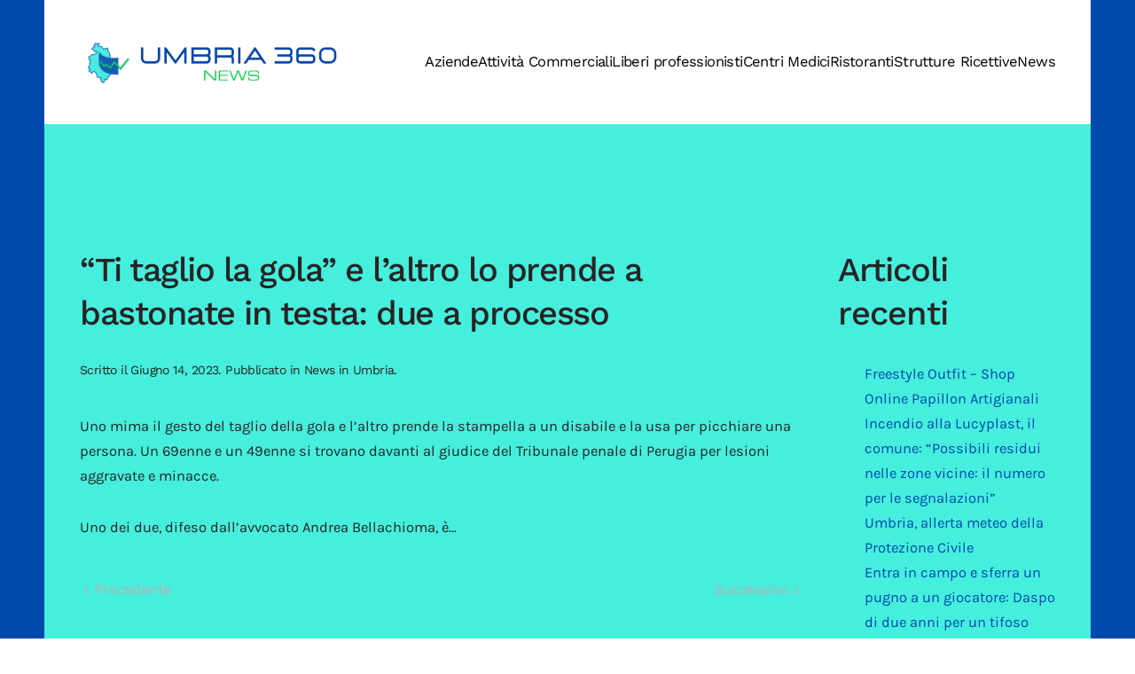

--- FILE ---
content_type: text/html; charset=UTF-8
request_url: https://www.umbria360.it/news-in-umbria/ti-taglio-la-gola-e-laltro-lo-prende-a-bastonate-in-testa-due-a-processo/
body_size: 10130
content:
<!DOCTYPE html>
<html lang="it-IT">
    <head>
        <meta charset="UTF-8">
        <meta name="viewport" content="width=device-width, initial-scale=1">
        <link rel="icon" href="/wp-content/uploads/2022/01/favicon-umbria-360-it.png" sizes="any">
                <link rel="apple-touch-icon" href="/wp-content/uploads/2022/01/icona-touch-umbria-360-it.png">
                <meta name='robots' content='index, follow, max-image-preview:large, max-snippet:-1, max-video-preview:-1' />
	<style>img:is([sizes="auto" i], [sizes^="auto," i]) { contain-intrinsic-size: 3000px 1500px }</style>
	
	<!-- This site is optimized with the Yoast SEO plugin v18.2 - https://yoast.com/wordpress/plugins/seo/ -->
	<title>&quot;Ti taglio la gola&quot; e l&#039;altro lo prende a bastonate in testa: due a processo - umbria360.it</title>
	<link rel="canonical" href="https://www.umbria360.it/uncategorized/ti-taglio-la-gola-e-laltro-lo-prende-a-bastonate-in-testa-due-a-processo/" />
	<meta property="og:locale" content="it_IT" />
	<meta property="og:type" content="article" />
	<meta property="og:title" content="&quot;Ti taglio la gola&quot; e l&#039;altro lo prende a bastonate in testa: due a processo - umbria360.it" />
	<meta property="og:description" content="Lite al bar per un debito di 250 euro, tentativo di chiudere la vicenda con un risarcimento e ritiro delle querele" />
	<meta property="og:url" content="https://www.umbria360.it/uncategorized/ti-taglio-la-gola-e-laltro-lo-prende-a-bastonate-in-testa-due-a-processo/" />
	<meta property="og:site_name" content="umbria360.it" />
	<meta property="article:published_time" content="2023-06-14T14:59:03+00:00" />
	<meta name="twitter:card" content="summary_large_image" />
	<script type="application/ld+json" class="yoast-schema-graph">{"@context":"https://schema.org","@graph":[{"@type":"WebSite","@id":"https://www.umbria360.it/#website","url":"https://www.umbria360.it/","name":"umbria360.it","description":"Portale informativo sulle notizie, aziende e attività commerciali in Umbria","potentialAction":[{"@type":"SearchAction","target":{"@type":"EntryPoint","urlTemplate":"https://www.umbria360.it/?s={search_term_string}"},"query-input":"required name=search_term_string"}],"inLanguage":"it-IT"},{"@type":"WebPage","@id":"https://www.umbria360.it/uncategorized/ti-taglio-la-gola-e-laltro-lo-prende-a-bastonate-in-testa-due-a-processo/#webpage","url":"https://www.umbria360.it/uncategorized/ti-taglio-la-gola-e-laltro-lo-prende-a-bastonate-in-testa-due-a-processo/","name":"\"Ti taglio la gola\" e l'altro lo prende a bastonate in testa: due a processo - umbria360.it","isPartOf":{"@id":"https://www.umbria360.it/#website"},"datePublished":"2023-06-14T14:59:03+00:00","dateModified":"2023-06-14T14:59:03+00:00","author":{"@id":""},"breadcrumb":{"@id":"https://www.umbria360.it/uncategorized/ti-taglio-la-gola-e-laltro-lo-prende-a-bastonate-in-testa-due-a-processo/#breadcrumb"},"inLanguage":"it-IT","potentialAction":[{"@type":"ReadAction","target":["https://www.umbria360.it/uncategorized/ti-taglio-la-gola-e-laltro-lo-prende-a-bastonate-in-testa-due-a-processo/"]}]},{"@type":"BreadcrumbList","@id":"https://www.umbria360.it/uncategorized/ti-taglio-la-gola-e-laltro-lo-prende-a-bastonate-in-testa-due-a-processo/#breadcrumb","itemListElement":[{"@type":"ListItem","position":1,"name":"Home","item":"https://www.umbria360.it/"},{"@type":"ListItem","position":2,"name":"&#8220;Ti taglio la gola&#8221; e l&#8217;altro lo prende a bastonate in testa: due a processo"}]}]}</script>
	<!-- / Yoast SEO plugin. -->


<link rel="alternate" type="application/rss+xml" title="umbria360.it &raquo; Feed" href="https://www.umbria360.it/feed/" />
<link rel="alternate" type="application/rss+xml" title="umbria360.it &raquo; Feed dei commenti" href="https://www.umbria360.it/comments/feed/" />
<script type="text/javascript">
/* <![CDATA[ */
window._wpemojiSettings = {"baseUrl":"https:\/\/s.w.org\/images\/core\/emoji\/15.0.3\/72x72\/","ext":".png","svgUrl":"https:\/\/s.w.org\/images\/core\/emoji\/15.0.3\/svg\/","svgExt":".svg","source":{"concatemoji":"https:\/\/www.umbria360.it\/wp-includes\/js\/wp-emoji-release.min.js?ver=6.7.2"}};
/*! This file is auto-generated */
!function(i,n){var o,s,e;function c(e){try{var t={supportTests:e,timestamp:(new Date).valueOf()};sessionStorage.setItem(o,JSON.stringify(t))}catch(e){}}function p(e,t,n){e.clearRect(0,0,e.canvas.width,e.canvas.height),e.fillText(t,0,0);var t=new Uint32Array(e.getImageData(0,0,e.canvas.width,e.canvas.height).data),r=(e.clearRect(0,0,e.canvas.width,e.canvas.height),e.fillText(n,0,0),new Uint32Array(e.getImageData(0,0,e.canvas.width,e.canvas.height).data));return t.every(function(e,t){return e===r[t]})}function u(e,t,n){switch(t){case"flag":return n(e,"\ud83c\udff3\ufe0f\u200d\u26a7\ufe0f","\ud83c\udff3\ufe0f\u200b\u26a7\ufe0f")?!1:!n(e,"\ud83c\uddfa\ud83c\uddf3","\ud83c\uddfa\u200b\ud83c\uddf3")&&!n(e,"\ud83c\udff4\udb40\udc67\udb40\udc62\udb40\udc65\udb40\udc6e\udb40\udc67\udb40\udc7f","\ud83c\udff4\u200b\udb40\udc67\u200b\udb40\udc62\u200b\udb40\udc65\u200b\udb40\udc6e\u200b\udb40\udc67\u200b\udb40\udc7f");case"emoji":return!n(e,"\ud83d\udc26\u200d\u2b1b","\ud83d\udc26\u200b\u2b1b")}return!1}function f(e,t,n){var r="undefined"!=typeof WorkerGlobalScope&&self instanceof WorkerGlobalScope?new OffscreenCanvas(300,150):i.createElement("canvas"),a=r.getContext("2d",{willReadFrequently:!0}),o=(a.textBaseline="top",a.font="600 32px Arial",{});return e.forEach(function(e){o[e]=t(a,e,n)}),o}function t(e){var t=i.createElement("script");t.src=e,t.defer=!0,i.head.appendChild(t)}"undefined"!=typeof Promise&&(o="wpEmojiSettingsSupports",s=["flag","emoji"],n.supports={everything:!0,everythingExceptFlag:!0},e=new Promise(function(e){i.addEventListener("DOMContentLoaded",e,{once:!0})}),new Promise(function(t){var n=function(){try{var e=JSON.parse(sessionStorage.getItem(o));if("object"==typeof e&&"number"==typeof e.timestamp&&(new Date).valueOf()<e.timestamp+604800&&"object"==typeof e.supportTests)return e.supportTests}catch(e){}return null}();if(!n){if("undefined"!=typeof Worker&&"undefined"!=typeof OffscreenCanvas&&"undefined"!=typeof URL&&URL.createObjectURL&&"undefined"!=typeof Blob)try{var e="postMessage("+f.toString()+"("+[JSON.stringify(s),u.toString(),p.toString()].join(",")+"));",r=new Blob([e],{type:"text/javascript"}),a=new Worker(URL.createObjectURL(r),{name:"wpTestEmojiSupports"});return void(a.onmessage=function(e){c(n=e.data),a.terminate(),t(n)})}catch(e){}c(n=f(s,u,p))}t(n)}).then(function(e){for(var t in e)n.supports[t]=e[t],n.supports.everything=n.supports.everything&&n.supports[t],"flag"!==t&&(n.supports.everythingExceptFlag=n.supports.everythingExceptFlag&&n.supports[t]);n.supports.everythingExceptFlag=n.supports.everythingExceptFlag&&!n.supports.flag,n.DOMReady=!1,n.readyCallback=function(){n.DOMReady=!0}}).then(function(){return e}).then(function(){var e;n.supports.everything||(n.readyCallback(),(e=n.source||{}).concatemoji?t(e.concatemoji):e.wpemoji&&e.twemoji&&(t(e.twemoji),t(e.wpemoji)))}))}((window,document),window._wpemojiSettings);
/* ]]> */
</script>
<link rel='stylesheet' id='pt-cv-public-style-css' href='https://www.umbria360.it/wp-content/plugins/content-views-query-and-display-post-page/public/assets/css/cv.css?ver=2.4.0.5' type='text/css' media='all' />
<style id='wp-emoji-styles-inline-css' type='text/css'>

	img.wp-smiley, img.emoji {
		display: inline !important;
		border: none !important;
		box-shadow: none !important;
		height: 1em !important;
		width: 1em !important;
		margin: 0 0.07em !important;
		vertical-align: -0.1em !important;
		background: none !important;
		padding: 0 !important;
	}
</style>
<link rel='stylesheet' id='wp-block-library-css' href='https://www.umbria360.it/wp-includes/css/dist/block-library/style.min.css?ver=6.7.2' type='text/css' media='all' />
<style id='classic-theme-styles-inline-css' type='text/css'>
/*! This file is auto-generated */
.wp-block-button__link{color:#fff;background-color:#32373c;border-radius:9999px;box-shadow:none;text-decoration:none;padding:calc(.667em + 2px) calc(1.333em + 2px);font-size:1.125em}.wp-block-file__button{background:#32373c;color:#fff;text-decoration:none}
</style>
<style id='global-styles-inline-css' type='text/css'>
:root{--wp--preset--aspect-ratio--square: 1;--wp--preset--aspect-ratio--4-3: 4/3;--wp--preset--aspect-ratio--3-4: 3/4;--wp--preset--aspect-ratio--3-2: 3/2;--wp--preset--aspect-ratio--2-3: 2/3;--wp--preset--aspect-ratio--16-9: 16/9;--wp--preset--aspect-ratio--9-16: 9/16;--wp--preset--color--black: #000000;--wp--preset--color--cyan-bluish-gray: #abb8c3;--wp--preset--color--white: #ffffff;--wp--preset--color--pale-pink: #f78da7;--wp--preset--color--vivid-red: #cf2e2e;--wp--preset--color--luminous-vivid-orange: #ff6900;--wp--preset--color--luminous-vivid-amber: #fcb900;--wp--preset--color--light-green-cyan: #7bdcb5;--wp--preset--color--vivid-green-cyan: #00d084;--wp--preset--color--pale-cyan-blue: #8ed1fc;--wp--preset--color--vivid-cyan-blue: #0693e3;--wp--preset--color--vivid-purple: #9b51e0;--wp--preset--gradient--vivid-cyan-blue-to-vivid-purple: linear-gradient(135deg,rgba(6,147,227,1) 0%,rgb(155,81,224) 100%);--wp--preset--gradient--light-green-cyan-to-vivid-green-cyan: linear-gradient(135deg,rgb(122,220,180) 0%,rgb(0,208,130) 100%);--wp--preset--gradient--luminous-vivid-amber-to-luminous-vivid-orange: linear-gradient(135deg,rgba(252,185,0,1) 0%,rgba(255,105,0,1) 100%);--wp--preset--gradient--luminous-vivid-orange-to-vivid-red: linear-gradient(135deg,rgba(255,105,0,1) 0%,rgb(207,46,46) 100%);--wp--preset--gradient--very-light-gray-to-cyan-bluish-gray: linear-gradient(135deg,rgb(238,238,238) 0%,rgb(169,184,195) 100%);--wp--preset--gradient--cool-to-warm-spectrum: linear-gradient(135deg,rgb(74,234,220) 0%,rgb(151,120,209) 20%,rgb(207,42,186) 40%,rgb(238,44,130) 60%,rgb(251,105,98) 80%,rgb(254,248,76) 100%);--wp--preset--gradient--blush-light-purple: linear-gradient(135deg,rgb(255,206,236) 0%,rgb(152,150,240) 100%);--wp--preset--gradient--blush-bordeaux: linear-gradient(135deg,rgb(254,205,165) 0%,rgb(254,45,45) 50%,rgb(107,0,62) 100%);--wp--preset--gradient--luminous-dusk: linear-gradient(135deg,rgb(255,203,112) 0%,rgb(199,81,192) 50%,rgb(65,88,208) 100%);--wp--preset--gradient--pale-ocean: linear-gradient(135deg,rgb(255,245,203) 0%,rgb(182,227,212) 50%,rgb(51,167,181) 100%);--wp--preset--gradient--electric-grass: linear-gradient(135deg,rgb(202,248,128) 0%,rgb(113,206,126) 100%);--wp--preset--gradient--midnight: linear-gradient(135deg,rgb(2,3,129) 0%,rgb(40,116,252) 100%);--wp--preset--font-size--small: 13px;--wp--preset--font-size--medium: 20px;--wp--preset--font-size--large: 36px;--wp--preset--font-size--x-large: 42px;--wp--preset--spacing--20: 0.44rem;--wp--preset--spacing--30: 0.67rem;--wp--preset--spacing--40: 1rem;--wp--preset--spacing--50: 1.5rem;--wp--preset--spacing--60: 2.25rem;--wp--preset--spacing--70: 3.38rem;--wp--preset--spacing--80: 5.06rem;--wp--preset--shadow--natural: 6px 6px 9px rgba(0, 0, 0, 0.2);--wp--preset--shadow--deep: 12px 12px 50px rgba(0, 0, 0, 0.4);--wp--preset--shadow--sharp: 6px 6px 0px rgba(0, 0, 0, 0.2);--wp--preset--shadow--outlined: 6px 6px 0px -3px rgba(255, 255, 255, 1), 6px 6px rgba(0, 0, 0, 1);--wp--preset--shadow--crisp: 6px 6px 0px rgba(0, 0, 0, 1);}:where(.is-layout-flex){gap: 0.5em;}:where(.is-layout-grid){gap: 0.5em;}body .is-layout-flex{display: flex;}.is-layout-flex{flex-wrap: wrap;align-items: center;}.is-layout-flex > :is(*, div){margin: 0;}body .is-layout-grid{display: grid;}.is-layout-grid > :is(*, div){margin: 0;}:where(.wp-block-columns.is-layout-flex){gap: 2em;}:where(.wp-block-columns.is-layout-grid){gap: 2em;}:where(.wp-block-post-template.is-layout-flex){gap: 1.25em;}:where(.wp-block-post-template.is-layout-grid){gap: 1.25em;}.has-black-color{color: var(--wp--preset--color--black) !important;}.has-cyan-bluish-gray-color{color: var(--wp--preset--color--cyan-bluish-gray) !important;}.has-white-color{color: var(--wp--preset--color--white) !important;}.has-pale-pink-color{color: var(--wp--preset--color--pale-pink) !important;}.has-vivid-red-color{color: var(--wp--preset--color--vivid-red) !important;}.has-luminous-vivid-orange-color{color: var(--wp--preset--color--luminous-vivid-orange) !important;}.has-luminous-vivid-amber-color{color: var(--wp--preset--color--luminous-vivid-amber) !important;}.has-light-green-cyan-color{color: var(--wp--preset--color--light-green-cyan) !important;}.has-vivid-green-cyan-color{color: var(--wp--preset--color--vivid-green-cyan) !important;}.has-pale-cyan-blue-color{color: var(--wp--preset--color--pale-cyan-blue) !important;}.has-vivid-cyan-blue-color{color: var(--wp--preset--color--vivid-cyan-blue) !important;}.has-vivid-purple-color{color: var(--wp--preset--color--vivid-purple) !important;}.has-black-background-color{background-color: var(--wp--preset--color--black) !important;}.has-cyan-bluish-gray-background-color{background-color: var(--wp--preset--color--cyan-bluish-gray) !important;}.has-white-background-color{background-color: var(--wp--preset--color--white) !important;}.has-pale-pink-background-color{background-color: var(--wp--preset--color--pale-pink) !important;}.has-vivid-red-background-color{background-color: var(--wp--preset--color--vivid-red) !important;}.has-luminous-vivid-orange-background-color{background-color: var(--wp--preset--color--luminous-vivid-orange) !important;}.has-luminous-vivid-amber-background-color{background-color: var(--wp--preset--color--luminous-vivid-amber) !important;}.has-light-green-cyan-background-color{background-color: var(--wp--preset--color--light-green-cyan) !important;}.has-vivid-green-cyan-background-color{background-color: var(--wp--preset--color--vivid-green-cyan) !important;}.has-pale-cyan-blue-background-color{background-color: var(--wp--preset--color--pale-cyan-blue) !important;}.has-vivid-cyan-blue-background-color{background-color: var(--wp--preset--color--vivid-cyan-blue) !important;}.has-vivid-purple-background-color{background-color: var(--wp--preset--color--vivid-purple) !important;}.has-black-border-color{border-color: var(--wp--preset--color--black) !important;}.has-cyan-bluish-gray-border-color{border-color: var(--wp--preset--color--cyan-bluish-gray) !important;}.has-white-border-color{border-color: var(--wp--preset--color--white) !important;}.has-pale-pink-border-color{border-color: var(--wp--preset--color--pale-pink) !important;}.has-vivid-red-border-color{border-color: var(--wp--preset--color--vivid-red) !important;}.has-luminous-vivid-orange-border-color{border-color: var(--wp--preset--color--luminous-vivid-orange) !important;}.has-luminous-vivid-amber-border-color{border-color: var(--wp--preset--color--luminous-vivid-amber) !important;}.has-light-green-cyan-border-color{border-color: var(--wp--preset--color--light-green-cyan) !important;}.has-vivid-green-cyan-border-color{border-color: var(--wp--preset--color--vivid-green-cyan) !important;}.has-pale-cyan-blue-border-color{border-color: var(--wp--preset--color--pale-cyan-blue) !important;}.has-vivid-cyan-blue-border-color{border-color: var(--wp--preset--color--vivid-cyan-blue) !important;}.has-vivid-purple-border-color{border-color: var(--wp--preset--color--vivid-purple) !important;}.has-vivid-cyan-blue-to-vivid-purple-gradient-background{background: var(--wp--preset--gradient--vivid-cyan-blue-to-vivid-purple) !important;}.has-light-green-cyan-to-vivid-green-cyan-gradient-background{background: var(--wp--preset--gradient--light-green-cyan-to-vivid-green-cyan) !important;}.has-luminous-vivid-amber-to-luminous-vivid-orange-gradient-background{background: var(--wp--preset--gradient--luminous-vivid-amber-to-luminous-vivid-orange) !important;}.has-luminous-vivid-orange-to-vivid-red-gradient-background{background: var(--wp--preset--gradient--luminous-vivid-orange-to-vivid-red) !important;}.has-very-light-gray-to-cyan-bluish-gray-gradient-background{background: var(--wp--preset--gradient--very-light-gray-to-cyan-bluish-gray) !important;}.has-cool-to-warm-spectrum-gradient-background{background: var(--wp--preset--gradient--cool-to-warm-spectrum) !important;}.has-blush-light-purple-gradient-background{background: var(--wp--preset--gradient--blush-light-purple) !important;}.has-blush-bordeaux-gradient-background{background: var(--wp--preset--gradient--blush-bordeaux) !important;}.has-luminous-dusk-gradient-background{background: var(--wp--preset--gradient--luminous-dusk) !important;}.has-pale-ocean-gradient-background{background: var(--wp--preset--gradient--pale-ocean) !important;}.has-electric-grass-gradient-background{background: var(--wp--preset--gradient--electric-grass) !important;}.has-midnight-gradient-background{background: var(--wp--preset--gradient--midnight) !important;}.has-small-font-size{font-size: var(--wp--preset--font-size--small) !important;}.has-medium-font-size{font-size: var(--wp--preset--font-size--medium) !important;}.has-large-font-size{font-size: var(--wp--preset--font-size--large) !important;}.has-x-large-font-size{font-size: var(--wp--preset--font-size--x-large) !important;}
:where(.wp-block-post-template.is-layout-flex){gap: 1.25em;}:where(.wp-block-post-template.is-layout-grid){gap: 1.25em;}
:where(.wp-block-columns.is-layout-flex){gap: 2em;}:where(.wp-block-columns.is-layout-grid){gap: 2em;}
:root :where(.wp-block-pullquote){font-size: 1.5em;line-height: 1.6;}
</style>
<link href="https://www.umbria360.it/wp-content/themes/yootheme/css/theme.1.css?ver=1758816670" rel="stylesheet">
<link href="https://www.umbria360.it/wp-content/themes/yootheme/css/theme.update.css?ver=3.0.0" rel="stylesheet">
<script type="text/javascript" src="https://www.umbria360.it/wp-includes/js/jquery/jquery.min.js?ver=3.7.1" id="jquery-core-js"></script>
<script type="text/javascript" src="https://www.umbria360.it/wp-includes/js/jquery/jquery-migrate.min.js?ver=3.4.1" id="jquery-migrate-js"></script>
<link rel="https://api.w.org/" href="https://www.umbria360.it/wp-json/" /><link rel="alternate" title="JSON" type="application/json" href="https://www.umbria360.it/wp-json/wp/v2/posts/13536" /><link rel="EditURI" type="application/rsd+xml" title="RSD" href="https://www.umbria360.it/xmlrpc.php?rsd" />
<meta name="generator" content="WordPress 6.7.2" />
<link rel='shortlink' href='https://www.umbria360.it/?p=13536' />
<link rel="alternate" title="oEmbed (JSON)" type="application/json+oembed" href="https://www.umbria360.it/wp-json/oembed/1.0/embed?url=https%3A%2F%2Fwww.umbria360.it%2Fnews-in-umbria%2Fti-taglio-la-gola-e-laltro-lo-prende-a-bastonate-in-testa-due-a-processo%2F" />
<link rel="alternate" title="oEmbed (XML)" type="text/xml+oembed" href="https://www.umbria360.it/wp-json/oembed/1.0/embed?url=https%3A%2F%2Fwww.umbria360.it%2Fnews-in-umbria%2Fti-taglio-la-gola-e-laltro-lo-prende-a-bastonate-in-testa-due-a-processo%2F&#038;format=xml" />
<style type="text/css">
.feedzy-rss-link-icon:after {
	content: url("https://www.umbria360.it/wp-content/plugins/feedzy-rss-feeds/img/external-link.png");
	margin-left: 3px;
}
</style>
		<script src="https://www.umbria360.it/wp-content/themes/yootheme/vendor/assets/uikit/dist/js/uikit.min.js?ver=3.0.0"></script>
<script src="https://www.umbria360.it/wp-content/themes/yootheme/vendor/assets/uikit/dist/js/uikit-icons-yard.min.js?ver=3.0.0"></script>
<script src="https://www.umbria360.it/wp-content/themes/yootheme/js/theme.js?ver=3.0.0"></script>
<script>var $theme = {};</script>
		<style type="text/css" id="wp-custom-css">
			.tm-page {
    background-color: #004aad;
}

@media only screen and (max-width: 600px) {
	.uk-logo {

    width: 250px;
}
}		</style>
		    </head>
    <body class="post-template-default single single-post postid-13536 single-format-standard ">
        
        
        
        <div class="tm-page">

                        


<div class="tm-header-mobile uk-hidden@m" uk-header>


    
        <div class="uk-navbar-container">

            <div class="uk-container uk-container-expand">
                <nav class="uk-navbar" uk-navbar="{&quot;container&quot;:&quot;.tm-header-mobile&quot;}">

                                        <div class="uk-navbar-left">

                        
                                                    <a uk-toggle aria-label="Open Menu" href="#tm-dialog-mobile" class="uk-navbar-toggle">

        
        <div uk-navbar-toggle-icon></div>

        
    </a>                        
                    </div>
                    
                                        <div class="uk-navbar-center">

                                                    <a href="https://www.umbria360.it" aria-label="Back to the homepage" class="uk-logo uk-navbar-item">
    <picture>
<source type="image/webp" srcset="/wp-content/themes/yootheme/cache/d8/logo-umbria-360-it-d8ff2fc6.webp 617w, /wp-content/themes/yootheme/cache/37/logo-umbria-360-it-3752c18b.webp 618w" sizes="(min-width: 618px) 618px">
<img alt="umbria360.it" src="/wp-content/themes/yootheme/cache/72/logo-umbria-360-it-72a18379.png" width="618" height="113">
</picture></a>                        
                        
                    </div>
                    
                    
                </nav>
            </div>

        </div>

    




        <div id="tm-dialog-mobile" uk-offcanvas="container: true; overlay: true" mode="slide">
        <div class="uk-offcanvas-bar uk-flex uk-flex-column">

                        <button class="uk-offcanvas-close uk-close-large" type="button" uk-close uk-toggle="cls: uk-close-large; mode: media; media: @s"></button>
            
                        <div class="uk-margin-auto-bottom">
                
<div class="uk-grid uk-child-width-1-1">    <div>
<div class="uk-panel">

    
    
<ul class="uk-nav uk-nav-default">
    
	<li class="menu-item menu-item-type-custom menu-item-object-custom"><a href="https://www.umbria360.it/category/aziende-in-umbria/"> Aziende</a></li>
	<li class="menu-item menu-item-type-custom menu-item-object-custom"><a href="https://www.umbria360.it/category/attivita-commerciali-in-umbria/"> Attività Commerciali</a></li>
	<li class="menu-item menu-item-type-custom menu-item-object-custom"><a href="https://www.umbria360.it/category/liberi-professionisti-in-umbria/"> Liberi professionisti</a></li>
	<li class="menu-item menu-item-type-custom menu-item-object-custom"><a href="https://www.umbria360.it/centri-medici-in-umbria/"> Centri Medici</a></li>
	<li class="menu-item menu-item-type-custom menu-item-object-custom"><a href="https://www.umbria360.it/category/ristoranti-in-umbria/"> Ristoranti</a></li>
	<li class="menu-item menu-item-type-custom menu-item-object-custom"><a href="https://www.umbria360.it/category/strutture-ricettive-in-umbria/"> Strutture Ricettive</a></li>
	<li class="menu-item menu-item-type-custom menu-item-object-custom"><a href="https://www.umbria360.it/category/news-in-umbria/"> News</a></li></ul>

</div>
</div></div>            </div>
            
            
        </div>
    </div>
    
    
    

</div>





<div class="tm-header uk-visible@m" uk-header>



    
        <div class="uk-navbar-container">

            <div class="uk-container uk-container-large">
                <nav class="uk-navbar" uk-navbar="{&quot;align&quot;:&quot;left&quot;,&quot;container&quot;:&quot;.tm-header&quot;,&quot;boundary&quot;:&quot;.tm-header .uk-navbar-container&quot;}">

                                        <div class="uk-navbar-left">

                                                    <a href="https://www.umbria360.it" aria-label="Back to the homepage" class="uk-logo uk-navbar-item">
    <picture>
<source type="image/webp" srcset="/wp-content/themes/yootheme/cache/89/logo-umbria-360-it-89cba8f9.webp 300w, /wp-content/themes/yootheme/cache/38/logo-umbria-360-it-38fdb2b3.webp 599w, /wp-content/themes/yootheme/cache/00/logo-umbria-360-it-00432d62.webp 600w" sizes="(min-width: 300px) 300px">
<img alt="umbria360.it" src="/wp-content/themes/yootheme/cache/4e/logo-umbria-360-it-4ed20e47.png" width="300" height="55">
</picture></a>                        
                        
                        
                    </div>
                    
                    
                                        <div class="uk-navbar-right">

                                                    
<ul class="uk-navbar-nav">
    
	<li class="menu-item menu-item-type-custom menu-item-object-custom"><a href="https://www.umbria360.it/category/aziende-in-umbria/"> Aziende</a></li>
	<li class="menu-item menu-item-type-custom menu-item-object-custom"><a href="https://www.umbria360.it/category/attivita-commerciali-in-umbria/"> Attività Commerciali</a></li>
	<li class="menu-item menu-item-type-custom menu-item-object-custom"><a href="https://www.umbria360.it/category/liberi-professionisti-in-umbria/"> Liberi professionisti</a></li>
	<li class="menu-item menu-item-type-custom menu-item-object-custom"><a href="https://www.umbria360.it/centri-medici-in-umbria/"> Centri Medici</a></li>
	<li class="menu-item menu-item-type-custom menu-item-object-custom"><a href="https://www.umbria360.it/category/ristoranti-in-umbria/"> Ristoranti</a></li>
	<li class="menu-item menu-item-type-custom menu-item-object-custom"><a href="https://www.umbria360.it/category/strutture-ricettive-in-umbria/"> Strutture Ricettive</a></li>
	<li class="menu-item menu-item-type-custom menu-item-object-custom"><a href="https://www.umbria360.it/category/news-in-umbria/"> News</a></li></ul>
                        
                                                                            
                    </div>
                    
                </nav>
            </div>

        </div>

    







</div>

            
            
            
            <div id="tm-main"  class="tm-main uk-section uk-section-default uk-section-large" uk-height-viewport="expand: true">
                <div class="uk-container uk-container-large">

                    
                    <div class="uk-grid" uk-grid>
                        <div class="uk-width-expand@m">

                    
                            
            
<article id="post-13536" class="uk-article post-13536 post type-post status-publish format-standard hentry category-news-in-umbria" typeof="Article" vocab="https://schema.org/">

    <meta property="name" content="&#8220;Ti taglio la gola&#8221; e l&#8217;altro lo prende a bastonate in testa: due a processo">
    <meta property="author" typeof="Person" content="">
    <meta property="dateModified" content="2023-06-14T14:59:03+00:00">
    <meta class="uk-margin-remove-adjacent" property="datePublished" content="2023-06-14T14:59:03+00:00">

            
    
        
        <h1 property="headline" class="uk-margin-large-top uk-margin-remove-bottom uk-article-title">&#8220;Ti taglio la gola&#8221; e l&#8217;altro lo prende a bastonate in testa: due a processo</h1>
                            <p class="uk-margin-top uk-margin-remove-bottom uk-article-meta">
                Scritto il <time datetime="2023-06-14T14:59:03+00:00">Giugno 14, 2023</time>.                Pubblicato in <a href="https://www.umbria360.it/news-in-umbria/" rel="category tag">News in Umbria</a>.                            </p>
                
        
        
                    <div class="uk-margin-medium-top" property="text">

                
                                    <p> Uno mima il gesto del taglio della gola e l’altro prende la stampella a un disabile e la usa per picchiare una persona. Un 69enne e un 49enne si trovano davanti al giudice del Tribunale penale di Perugia per lesioni aggravate e minacce.</p>
<p>Uno dei due, difeso dall’avvocato Andrea Bellachioma, è&#8230;</p>                
                
            </div>
        
        
        
                <ul class="uk-pagination uk-margin-medium">
                        <li><a href="https://www.umbria360.it/news-in-umbria/razzia-al-supermercato-prova-a-scappare-con-il-bottino-bloccato/" rel="prev"><span uk-pagination-previous></span> Precedente</a></li>
                                    <li class="uk-margin-auto-left"><a href="https://www.umbria360.it/news-in-umbria/in-umbria-il-gotha-dei-cardiologi-nuove-cure-per-la-malattia-cardiovascolare-e-la-prima-causa-di-morte/" rel="next">Successivo <span uk-pagination-next></span></a></li>
                    </ul>
        
        
    
</article>
        
                                                </div>

                        
<aside id="tm-sidebar" class="tm-sidebar uk-width-1-4@m">
    
<div class="uk-grid uk-child-width-1-1">    <div>
<div class="uk-panel widget widget_block" id="block-3">

    
    <div class="wp-block-group"><div class="wp-block-group__inner-container is-layout-flow wp-block-group-is-layout-flow"><h2 class="wp-block-heading">Articoli recenti</h2><ul class="wp-block-latest-posts__list wp-block-latest-posts"><li><a class="wp-block-latest-posts__post-title" href="https://www.umbria360.it/attivita-commerciali-in-umbria/freestyle-outfit-shop-online-papillon-artigianali/">Freestyle Outfit &#8211; Shop Online Papillon Artigianali</a></li>
<li><a class="wp-block-latest-posts__post-title" href="https://www.umbria360.it/news-in-umbria/incendio-alla-lucyplast-il-comune-possibili-residui-nelle-zone-vicine-il-numero-per-le-segnalazioni/">Incendio alla Lucyplast, il comune: &#8220;Possibili residui nelle zone vicine: il numero per le segnalazioni&#8221;</a></li>
<li><a class="wp-block-latest-posts__post-title" href="https://www.umbria360.it/news-in-umbria/umbria-allerta-meteo-della-protezione-civile-65/">Umbria, allerta meteo della Protezione Civile</a></li>
<li><a class="wp-block-latest-posts__post-title" href="https://www.umbria360.it/news-in-umbria/entra-in-campo-e-sferra-un-pugno-a-un-giocatore-daspo-di-due-anni-per-un-tifoso/">Entra in campo e sferra un pugno a un giocatore: Daspo di due anni per un tifoso</a></li>
<li><a class="wp-block-latest-posts__post-title" href="https://www.umbria360.it/news-in-umbria/pellet-in-offerta-online-il-cliente-paga-e-non-riceve-nulla-tre-a-processo-per-truffa/">Pellet in offerta online, il cliente paga e non riceve nulla: tre a processo per truffa</a></li>
</ul></div></div>
</div>
</div></div></aside>

                    </div>
                     
                </div>
            </div>
            
            
            <!-- Builder #footer --><style class="uk-margin-remove-adjacent">#footer\#0 { padding-top: 55px;} </style>
<div id="footer#0" class="uk-section-primary uk-section uk-section-xsmall uk-padding-remove-bottom" uk-scrollspy="target: [uk-scrollspy-class]; cls: uk-animation-slide-left-small; delay: false;" uk-height-viewport="expand: true;">
    
        
        
        
            
                                <div class="uk-container uk-container-xlarge">                
                    
                    <div class="tm-grid-expand uk-grid-margin" uk-grid uk-height-match="target: .uk-card">
<div class="uk-width-1-5@m">
    
        
            
            
            
                
                    
<div class="uk-margin" uk-scrollspy-class>
        <img src="/wp-content/uploads/2022/02/logo-umbria-360-bianco.gif" class="el-image" alt="logo del portale dedicato alle News in Umbria in tempo reale" loading="lazy">    
    
</div>

                
            
        
    
</div>

<div class="uk-width-3-5@m">
    
        
            
            
            
                
                    
<div class="uk-text-center" uk-scrollspy-class="uk-animation-slide-bottom-small">
    <ul class="uk-margin-remove-bottom uk-subnav  uk-subnav-divider uk-flex-center" uk-margin>        <li class="el-item ">
    <a class="el-link" href="https://www.umbria360.it/cookie-policy/">Cookie Policy</a></li>
        <li class="el-item ">
    <a class="el-link" href="https://www.umbria360.it/privacy-policy/">Privacy Policy</a></li>
        <li class="el-item ">
    <a class="el-link" href="https://www.umbria360.it/contatti/">Contatti</a></li>
        </ul>

</div>
<div class="uk-panel uk-text-small uk-text-muted uk-margin uk-text-center@m uk-text-center" uk-scrollspy-class><p><span>Umbria360.it - </span>©<script> document.currentScript.insertAdjacentHTML('afterend', '<time datetime="' + new Date().toJSON() + '">' + new Intl.DateTimeFormat(document.documentElement.lang, {year: 'numeric'}).format() + '</time>'); </script><br />Sito Web realizzato da <a href="https://atenasolution.it/">Atena Solution Web Agency</a></p></div>
                
            
        
    
</div>

<div class="uk-width-1-5@m">
    
        
            
            
            
                
                    
<div class="uk-margin" uk-scrollspy-class><a href="#" uk-totop uk-scroll aria-label="Back to top"></a></div>
                
            
        
    
</div>
</div>
                                </div>
                
            
        
    
</div>

<div class="uk-section-muted uk-section uk-section-xsmall">
    
        
        
        
            
                                <div class="uk-container">                
                    
                    <div class="tm-grid-expand uk-child-width-1-1 uk-grid-margin" uk-grid>
<div class="uk-width-1-1">
    
        
            
            
            
                
                    <div class="uk-panel uk-text-meta uk-margin"><p style="text-align: center;"><span>Siti Partner del Circuito Umbria360.it</span></p></div>
<div class="uk-margin uk-text-center">
    <div class="uk-child-width-1-3 uk-child-width-1-3@s uk-child-width-1-6@m uk-child-width-1-6@l uk-child-width-1-6@xl" uk-grid>        <div>
<div class="uk-light">
<div class="el-item uk-inline-clip uk-transition-toggle">
        <div class="uk-light">    
        

<picture>
<source type="image/webp" srcset="/wp-content/themes/yootheme/cache/0d/atena-solution-it-0d50cd54.webp 729w, /wp-content/themes/yootheme/cache/40/atena-solution-it-40e77016.webp 730w" sizes="(min-width: 730px) 730px">
<img src="/wp-content/themes/yootheme/cache/24/atena-solution-it-24788d6b.jpeg" width="730" height="191" alt="atenasolution.it" loading="lazy" class="el-image uk-transition-opaque">
</picture>

        
                <div class="uk-overlay-primary uk-transition-fade uk-position-cover"></div>        
                <div class="uk-position-center uk-transition-fade"><div class="uk-overlay uk-margin-remove-first-child">





<div class="uk-margin-top"><a href="https://atenasolution.it/" target="_blank" class="el-link uk-button uk-button-default">atenasolution.it</a></div></div></div>        
        </div>    
</div>
</div></div>        <div>
<div class="uk-light">
<div class="el-item uk-inline-clip uk-transition-toggle">
        <div class="uk-light">    
        

<picture>
<source type="image/webp" srcset="/wp-content/themes/yootheme/cache/f3/francesco-grillo-it-f38afee8.webp 729w, /wp-content/themes/yootheme/cache/86/francesco-grillo-it-864bf78f.webp 730w" sizes="(min-width: 730px) 730px">
<img src="/wp-content/themes/yootheme/cache/20/francesco-grillo-it-20e2eb6b.jpeg" width="730" height="191" alt="www.francescogrillo.it" loading="lazy" class="el-image uk-transition-opaque">
</picture>

        
                <div class="uk-overlay-primary uk-transition-fade uk-position-cover"></div>        
                <div class="uk-position-center uk-transition-fade"><div class="uk-overlay uk-margin-remove-first-child">





<div class="uk-margin-top"><a href="https://www.francescogrillo.it" target="_blank" class="el-link uk-button uk-button-default">www.francescogrillo.it</a></div></div></div>        
        </div>    
</div>
</div></div>        <div>
<div class="uk-light">
<div class="el-item uk-inline-clip uk-transition-toggle">
        <div class="uk-light">    
        

<picture>
<source type="image/webp" srcset="/wp-content/themes/yootheme/cache/3c/esperto-prestahop-it-3c1e3352.webp 729w, /wp-content/themes/yootheme/cache/c0/esperto-prestahop-it-c06dd924.webp 730w" sizes="(min-width: 730px) 730px">
<img src="/wp-content/themes/yootheme/cache/d6/esperto-prestahop-it-d6f33b26.jpeg" width="730" height="191" alt="espertoprestahop.it" loading="lazy" class="el-image uk-transition-opaque">
</picture>

        
                <div class="uk-overlay-primary uk-transition-fade uk-position-cover"></div>        
                <div class="uk-position-center uk-transition-fade"><div class="uk-overlay uk-margin-remove-first-child">





<div class="uk-margin-top"><a href="https://espertoprestashop.it/" target="_blank" class="el-link uk-button uk-button-default">espertoprestashop.it</a></div></div></div>        
        </div>    
</div>
</div></div>        <div>
<div class="uk-light">
<div class="el-item uk-inline-clip uk-transition-toggle">
        <div class="uk-light">    
        

<picture>
<source type="image/webp" srcset="/wp-content/themes/yootheme/cache/f3/studiare-seo-org-f3f7a821.webp 729w, /wp-content/themes/yootheme/cache/f4/studiare-seo-org-f4a27619.webp 730w" sizes="(min-width: 730px) 730px">
<img src="/wp-content/themes/yootheme/cache/76/studiare-seo-org-76076f75.jpeg" width="730" height="191" alt="www.studiareseo.org" loading="lazy" class="el-image uk-transition-opaque">
</picture>

        
                <div class="uk-overlay-primary uk-transition-fade uk-position-cover"></div>        
                <div class="uk-position-center uk-transition-fade"><div class="uk-overlay uk-margin-remove-first-child">





<div class="uk-margin-top"><a href="https://www.studiareseo.org" target="_blank" class="el-link uk-button uk-button-default">www.studiareseo.org</a></div></div></div>        
        </div>    
</div>
</div></div>        <div>
<div class="uk-light">
<div class="el-item uk-inline-clip uk-transition-toggle">
        <div class="uk-light">    
        

<picture>
<source type="image/webp" srcset="/wp-content/themes/yootheme/cache/a9/subito-sito-web-it-a989294b.webp 729w, /wp-content/themes/yootheme/cache/3f/subito-sito-web-it-3fd5cf39.webp 730w" sizes="(min-width: 730px) 730px">
<img src="/wp-content/themes/yootheme/cache/30/subito-sito-web-it-30e1db53.jpeg" width="730" height="191" alt="www.subitositoweb.it" loading="lazy" class="el-image uk-transition-opaque">
</picture>

        
                <div class="uk-overlay-primary uk-transition-fade uk-position-cover"></div>        
                <div class="uk-position-center uk-transition-fade"><div class="uk-overlay uk-margin-remove-first-child">





<div class="uk-margin-top"><a href="https://www.subitositoweb.it" target="_blank" class="el-link uk-button uk-button-default">www.subitositoweb.it</a></div></div></div>        
        </div>    
</div>
</div></div>        <div>
<div class="uk-light">
<div class="el-item uk-inline-clip uk-transition-toggle">
        <div class="uk-light">    
        

<picture>
<source type="image/webp" srcset="/wp-content/themes/yootheme/cache/bf/webagency-world-bfa4ae8c.webp 729w, /wp-content/themes/yootheme/cache/4a/webagency-world-4a69e2b5.webp 730w" sizes="(min-width: 730px) 730px">
<img src="/wp-content/themes/yootheme/cache/a5/webagency-world-a58c7ef2.jpeg" width="730" height="191" alt="webagency.world" loading="lazy" class="el-image uk-transition-opaque">
</picture>

        
                <div class="uk-overlay-primary uk-transition-fade uk-position-cover"></div>        
                <div class="uk-position-center uk-transition-fade"><div class="uk-overlay uk-margin-remove-first-child">





<div class="uk-margin-top"><a href="https://webagency.world" target="_blank" class="el-link uk-button uk-button-default">webagency.world</a></div></div></div>        
        </div>    
</div>
</div></div>        </div>

</div>

                
            
        
    
</div>
</div>
                                </div>
                
            
        
    
</div>

        </div>

        
        <script type="text/javascript" id="pt-cv-content-views-script-js-extra">
/* <![CDATA[ */
var PT_CV_PUBLIC = {"_prefix":"pt-cv-","page_to_show":"5","_nonce":"61d40880fc","is_admin":"","is_mobile":"","ajaxurl":"https:\/\/www.umbria360.it\/wp-admin\/admin-ajax.php","lang":"","loading_image_src":"data:image\/gif;base64,R0lGODlhDwAPALMPAMrKygwMDJOTkz09PZWVla+vr3p6euTk5M7OzuXl5TMzMwAAAJmZmWZmZszMzP\/\/\/yH\/[base64]\/wyVlamTi3nSdgwFNdhEJgTJoNyoB9ISYoQmdjiZPcj7EYCAeCF1gEDo4Dz2eIAAAh+QQFCgAPACwCAAAADQANAAAEM\/DJBxiYeLKdX3IJZT1FU0iIg2RNKx3OkZVnZ98ToRD4MyiDnkAh6BkNC0MvsAj0kMpHBAAh+QQFCgAPACwGAAAACQAPAAAEMDC59KpFDll73HkAA2wVY5KgiK5b0RRoI6MuzG6EQqCDMlSGheEhUAgqgUUAFRySIgAh+QQFCgAPACwCAAIADQANAAAEM\/DJKZNLND\/[base64]"};
var PT_CV_PAGINATION = {"first":"\u00ab","prev":"\u2039","next":"\u203a","last":"\u00bb","goto_first":"Go to first page","goto_prev":"Go to previous page","goto_next":"Go to next page","goto_last":"Go to last page","current_page":"Current page is","goto_page":"Go to page"};
/* ]]> */
</script>
<script type="text/javascript" src="https://www.umbria360.it/wp-content/plugins/content-views-query-and-display-post-page/public/assets/js/cv.js?ver=2.4.0.5" id="pt-cv-content-views-script-js"></script>
    <script defer src="https://static.cloudflareinsights.com/beacon.min.js/vcd15cbe7772f49c399c6a5babf22c1241717689176015" integrity="sha512-ZpsOmlRQV6y907TI0dKBHq9Md29nnaEIPlkf84rnaERnq6zvWvPUqr2ft8M1aS28oN72PdrCzSjY4U6VaAw1EQ==" data-cf-beacon='{"version":"2024.11.0","token":"893d0e2c256f4ef3a7f1e5fe40c44316","r":1,"server_timing":{"name":{"cfCacheStatus":true,"cfEdge":true,"cfExtPri":true,"cfL4":true,"cfOrigin":true,"cfSpeedBrain":true},"location_startswith":null}}' crossorigin="anonymous"></script>
</body>
</html>
